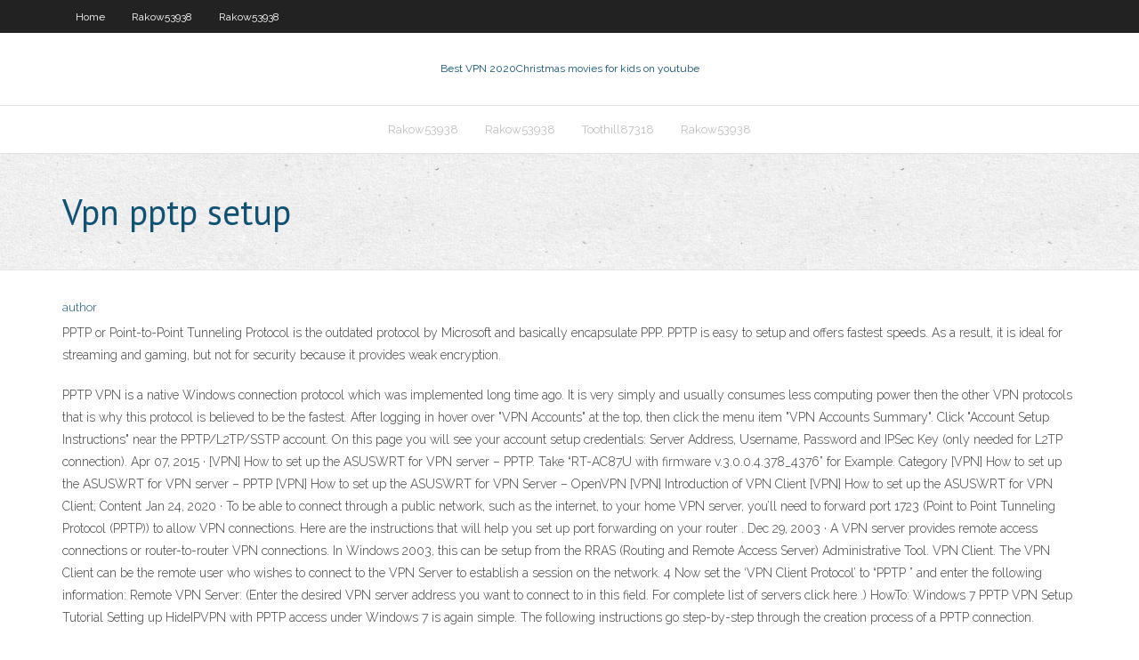

--- FILE ---
content_type: text/html; charset=utf-8
request_url: https://bestofvpndvm.web.app/toothill87318qi/vpn-pptp-setup-112.html
body_size: 3461
content:
<!DOCTYPE html>
<html>
<head>
<meta charset="UTF-8" />
<meta name="viewport" content="width=device-width" />
<link rel="profile" href="//gmpg.org/xfn/11" />
<!--[if lt IE 9]>
<script src="https://bestofvpndvm.web.app/wp-content/themes/experon/lib/scripts/html5.js" type="text/javascript"></script>
<![endif]-->
<title>Vpn pptp setup zmxua</title>
<link rel='dns-prefetch' href='//fonts.googleapis.com' />
<link rel='dns-prefetch' href='//s.w.org' />
<link rel='stylesheet' id='wp-block-library-css' href='https://bestofvpndvm.web.app/wp-includes/css/dist/block-library/style.min.css?ver=5.3' type='text/css' media='all' />
<link rel='stylesheet' id='exblog-parent-style-css' href='https://bestofvpndvm.web.app/wp-content/themes/experon/style.css?ver=5.3' type='text/css' media='all' />
<link rel='stylesheet' id='exblog-style-css' href='https://bestofvpndvm.web.app/wp-content/themes/exblog/style.css?ver=1.0.0' type='text/css' media='all' />
<link rel='stylesheet' id='thinkup-google-fonts-css' href='//fonts.googleapis.com/css?family=PT+Sans%3A300%2C400%2C600%2C700%7CRaleway%3A300%2C400%2C600%2C700&#038;subset=latin%2Clatin-ext' type='text/css' media='all' />
<link rel='stylesheet' id='prettyPhoto-css' href='https://bestofvpndvm.web.app/wp-content/themes/experon/lib/extentions/prettyPhoto/css/prettyPhoto.css?ver=3.1.6' type='text/css' media='all' />
<link rel='stylesheet' id='thinkup-bootstrap-css' href='https://bestofvpndvm.web.app/wp-content/themes/experon/lib/extentions/bootstrap/css/bootstrap.min.css?ver=2.3.2' type='text/css' media='all' />
<link rel='stylesheet' id='dashicons-css' href='https://bestofvpndvm.web.app/wp-includes/css/dashicons.min.css?ver=5.3' type='text/css' media='all' />
<link rel='stylesheet' id='font-awesome-css' href='https://bestofvpndvm.web.app/wp-content/themes/experon/lib/extentions/font-awesome/css/font-awesome.min.css?ver=4.7.0' type='text/css' media='all' />
<link rel='stylesheet' id='thinkup-shortcodes-css' href='https://bestofvpndvm.web.app/wp-content/themes/experon/styles/style-shortcodes.css?ver=1.3.10' type='text/css' media='all' />
<link rel='stylesheet' id='thinkup-style-css' href='https://bestofvpndvm.web.app/wp-content/themes/exblog/style.css?ver=1.3.10' type='text/css' media='all' />
<link rel='stylesheet' id='thinkup-responsive-css' href='https://bestofvpndvm.web.app/wp-content/themes/experon/styles/style-responsive.css?ver=1.3.10' type='text/css' media='all' />
<script type='text/javascript' src='https://bestofvpndvm.web.app/wp-includes/js/jquery/jquery.js?ver=1.12.4-wp'></script>
<script type='text/javascript' src='https://bestofvpndvm.web.app/wp-includes/js/contact.js'></script>
<script type='text/javascript' src='https://bestofvpndvm.web.app/wp-includes/js/jquery/jquery-migrate.min.js?ver=1.4.1'></script>
<meta name="generator" content="WordPress 5.3" />

<!-- Start Of Script Generated by Author hReview Plugin 0.0.9.4 by authorhreview.com -->
<meta itemprop="name" content="https://bestofvpndvm.web.app/toothill87318qi/vpn-pptp-setup-112.html">
<meta itemprop="description" content="Their conclusion sums it up quite nicely: …Garcinia extractsHCA can cause short-term weight loss. The magnitude of the effect is small, and the clinical relevance is uncertain. I agree.">
<meta itemprop="summary" content="Their conclusion sums it up quite nicely: …Garcinia extractsHCA can cause short-term weight loss. The magnitude of the effect is small, and the clinical relevance is uncertain. I agree.">
<meta itemprop="ratingValue" content="5">
<meta itemprop="itemreviewed" content="Vpn pptp setup">
<!-- End Of Script Generated by Author hReview Plugin 0.0.9.4 by authorhreview.com -->
</head>
<body class="archive category  category-17 layout-sidebar-none layout-responsive header-style1 blog-style1">
<div id="body-core" class="hfeed site">
	<header id="site-header">
	<div id="pre-header">
		<div class="wrap-safari">
		<div id="pre-header-core" class="main-navigation">
		<div id="pre-header-links-inner" class="header-links"><ul id="menu-top" class="menu"><li id="menu-item-100" class="menu-item menu-item-type-custom menu-item-object-custom menu-item-home menu-item-240"><a href="https://bestofvpndvm.web.app">Home</a></li><li id="menu-item-237" class="menu-item menu-item-type-custom menu-item-object-custom menu-item-home menu-item-100"><a href="https://bestofvpndvm.web.app/rakow53938sux/">Rakow53938</a></li><li id="menu-item-55" class="menu-item menu-item-type-custom menu-item-object-custom menu-item-home menu-item-100"><a href="https://bestofvpndvm.web.app/rakow53938sux/">Rakow53938</a></li></ul></div>			
		</div>
		</div>
		</div>
		<!-- #pre-header -->

		<div id="header">
		<div id="header-core">

			<div id="logo">
			<a rel="home" href="https://bestofvpndvm.web.app/"><span rel="home" class="site-title" title="Best VPN 2020">Best VPN 2020</span><span class="site-description" title="VPN 2020">Christmas movies for kids on youtube</span></a></div>

			<div id="header-links" class="main-navigation">
			<div id="header-links-inner" class="header-links">
		<ul class="menu">
		<li><li id="menu-item-551" class="menu-item menu-item-type-custom menu-item-object-custom menu-item-home menu-item-100"><a href="https://bestofvpndvm.web.app/rakow53938sux/">Rakow53938</a></li><li id="menu-item-603" class="menu-item menu-item-type-custom menu-item-object-custom menu-item-home menu-item-100"><a href="https://bestofvpndvm.web.app/rakow53938sux/">Rakow53938</a></li><li id="menu-item-973" class="menu-item menu-item-type-custom menu-item-object-custom menu-item-home menu-item-100"><a href="https://bestofvpndvm.web.app/toothill87318qi/">Toothill87318</a></li><li id="menu-item-993" class="menu-item menu-item-type-custom menu-item-object-custom menu-item-home menu-item-100"><a href="https://bestofvpndvm.web.app/rakow53938sux/">Rakow53938</a></li></ul></div>
			</div>
			<!-- #header-links .main-navigation -->

			<div id="header-nav"><a class="btn-navbar" data-toggle="collapse" data-target=".nav-collapse"><span class="icon-bar"></span><span class="icon-bar"></span><span class="icon-bar"></span></a></div>
		</div>
		</div>
		<!-- #header -->
		
		<div id="intro" class="option1"><div class="wrap-safari"><div id="intro-core"><h1 class="page-title"><span>Vpn pptp setup</span></h1></div></div></div>
	</header>
	<!-- header -->	
	<div id="content">
	<div id="content-core">

		<div id="main">
		<div id="main-core">
	<div id="container">
		<div class="blog-grid element column-1">
		<header class="entry-header"><div class="entry-meta"><span class="author"><a href="https://bestofvpndvm.web.app/author/admin/" title="View all posts by Admin" rel="author">author</a></span></div><div class="clearboth"></div></header><!-- .entry-header -->
		<div class="entry-content">
<p>PPTP or Point-to-Point Tunneling Protocol is the outdated protocol by Microsoft and basically encapsulate PPP. PPTP is easy to setup and offers fastest speeds. As a result, it is ideal for streaming and gaming, but not for security because it provides weak encryption. </p>
<p>PPTP VPN is a native Windows connection protocol which was implemented long time ago. It is very simply and usually consumes less computing power then the other VPN protocols that is why this protocol is believed to be the fastest.  After logging in hover over "VPN Accounts" at the top, then click the menu item "VPN Accounts Summary". Click "Account Setup Instructions" near the PPTP/L2TP/SSTP account. On this page you will see your account setup credentials: Server Address, Username, Password and IPSec Key (only needed for L2TP connection).  Apr 07, 2015 ·  [VPN] How to set up the ASUSWRT for VPN server – PPTP. Take “RT-AC87U with firmware v.3.0.0.4.378_4376” for Example. Category [VPN] How to set up the ASUSWRT for VPN server – PPTP [VPN] How to set up the ASUSWRT for VPN Server – OpenVPN [VPN] Introduction of VPN Client [VPN] How to set up the ASUSWRT for VPN Client; Content  Jan 24, 2020 ·  To be able to connect through a public network, such as the internet, to your home VPN server, you’ll need to forward port 1723 (Point to Point Tunneling Protocol (PPTP)) to allow VPN connections. Here are the instructions that will help you set up port forwarding on your router .  Dec 29, 2003 ·  A VPN server provides remote access connections or router-to-router VPN connections. In Windows 2003, this can be setup from the RRAS (Routing and Remote Access Server) Administrative Tool. VPN Client. The VPN Client can be the remote user who wishes to connect to the VPN Server to establish a session on the network.  4 Now set the ‘VPN Client Protocol’ to “PPTP ” and enter the following information: Remote VPN Server: (Enter the desired VPN server address you want to connect to in this field. For complete list of servers click here .)  HowTo: Windows 7 PPTP VPN Setup Tutorial Setting up HideIPVPN with PPTP access under Windows 7 is again simple. The following instructions go step-by-step through the creation process of a PPTP connection. </p>
<h2>Apr 23, 2015 ·  Click Setup a new connection or Network. Choose Connect to a workplace and click Next. Choose Create a new connection and click Next. Choose Use my Internet Connection (VPN). Enter the public IP address of the remote site (the site where the VPN RRAS server is located), input the connection name, and click Create. Click Change adapter settings. </h2>
<p>Step 2: Go to L2TP/PPTP Tunnel, look for protocol, select PPTP; the Mode should be Server. Step 3: Enter Account Name and Password whatever you like, here we use “pptp” as account name, password is “pptp”. Step 4: Under Tunnel, select LAN-to-LAN. Step 5: Under IP Address Pool, select “VPN” we have added before.  Jul 18, 2018 ·  Windows 10 VPN Server Client PPTP Setup - Duration: 28:31. Zeros Ones 47,840 views. 28:31. Windows 10 connecting to an L2TP VPN Server that is behind a NAT - Duration: 8:24. </p>
<h3>A quick guide to configure Mikrotik CHR as PPTP VPN Server. For L2TP VPN Server - check the end of this article! Both Command Line Interface and WinBox way: 1. Add Pool of IP-Addresses to be used with this service </h3>
<p>Jul 18, 2018 ·  Windows 10 VPN Server Client PPTP Setup - Duration: 28:31. Zeros Ones 47,840 views. 28:31. Windows 10 connecting to an L2TP VPN Server that is behind a NAT - Duration: 8:24. </p>
<ul><li><a href="https://hostvpnylt.web.app/ioele81413pav/private-internet-access-on-router-sexa.html">private internet access on router</a></li><li><a href="https://ivpnrfu.web.app/lundell27906haji/how-to-sign-out-of-netflix-on-xbox-one-366.html">how to sign out of netflix on xbox one</a></li><li><a href="https://vpnbesttvqp.web.app/janacek55447hiqy/game-of-thrones-streaming-en-direct-gratuit-151.html">game of thrones streaming en direct gratuit</a></li><li><a href="https://vpnbesttvqp.web.app/fechter41092muv/tylychargement-gratuit-de-vpn-windows-10-874.html">téléchargement gratuit de vpn windows 10</a></li><li><a href="https://vpnbesttvqp.web.app/fechter41092muv/niveau-du-routeur-184.html">niveau du routeur</a></li><li><a href="https://kodivpndmo.web.app/katzenberger39334tyk/where-to-stream-super-bowl-2017-19.html">where to stream super bowl 2017</a></li></ul>
		</div><!-- .entry-content --><div class="clearboth"></div><!-- #post- -->
</div></div><div class="clearboth"></div>
<nav class="navigation pagination" role="navigation" aria-label="Записи">
		<h2 class="screen-reader-text">Stories</h2>
		<div class="nav-links"><span aria-current="page" class="page-numbers current">1</span>
<a class="page-numbers" href="https://bestofvpndvm.web.app/toothill87318qi/page/2/">2</a>
<a class="next page-numbers" href="https://bestofvpndvm.web.app/toothill87318qi/page/2/"><i class="fa fa-angle-right"></i></a></div>
	</nav>
</div><!-- #main-core -->
		</div><!-- #main -->
			</div>
	</div><!-- #content -->
	<footer>
		<div id="footer"><div id="footer-core" class="option2"><div id="footer-col1" class="widget-area">		<aside class="widget widget_recent_entries">		<h3 class="footer-widget-title"><span>New Posts</span></h3>		<ul>
					<li>
					<a href="https://bestofvpndvm.web.app/toothill87318qi/flyvpn-ukraine-wy.html">Flyvpn ukraine</a>
					</li><li>
					<a href="https://bestofvpndvm.web.app/toothill87318qi/android-os-software-free-download-vuwy.html">Android os software free download</a>
					</li><li>
					<a href="https://bestofvpndvm.web.app/toothill87318qi/hma-kahuku-jeq.html">Hma kahuku</a>
					</li><li>
					<a href="https://bestofvpndvm.web.app/rakow53938sux/tunnelbear-kindle-fire-hd-pyg.html">Tunnelbear kindle fire hd</a>
					</li><li>
					<a href="https://bestofvpndvm.web.app/toothill87318qi/traceless-gamma-matrices-1362.html">Traceless gamma matrices</a>
					</li>
					</ul>
		</aside></div>
		<div id="footer-col2" class="widget-area"><aside class="widget widget_recent_entries"><h3 class="footer-widget-title"><span>Top Posts</span></h3>		<ul>
					<li>
					<a href="https://www.feedbooks.com/user/6728533/profile">What is a meta data</a>
					</li><li>
					<a href="http://onlinemanuals.txdot.gov/help/urlstatusgo.html?url=https://checkiant.com/">Host a proxy server</a>
					</li><li>
					<a href="http://www.nepalheadlines.com/dostoinstva-azartnogo-kluba-admiral-h/">Asus n900 review</a>
					</li><li>
					<a href="https://doodleordie.com/profile/dan211">Best android desktop</a>
					</li><li>
					<a href="https://www.echo-ca.org/blogs/remembering-dorothy?page=19#comment-17605">Christmas movies for kids on youtube</a>
					</li>
					</ul>
		</aside></div></div></div><!-- #footer -->		
		<div id="sub-footer">
		<div id="sub-footer-core">
			
			<!-- .copyright --><!-- #footer-menu -->
		</div>
		</div>
	</footer><!-- footer -->
</div><!-- #body-core -->
<script type='text/javascript' src='https://bestofvpndvm.web.app/wp-includes/js/imagesloaded.min.js?ver=3.2.0'></script>
<script type='text/javascript' src='https://bestofvpndvm.web.app/wp-content/themes/experon/lib/extentions/prettyPhoto/js/jquery.prettyPhoto.js?ver=3.1.6'></script>
<script type='text/javascript' src='https://bestofvpndvm.web.app/wp-content/themes/experon/lib/scripts/modernizr.js?ver=2.6.2'></script>
<script type='text/javascript' src='https://bestofvpndvm.web.app/wp-content/themes/experon/lib/scripts/plugins/scrollup/jquery.scrollUp.min.js?ver=2.4.1'></script>
<script type='text/javascript' src='https://bestofvpndvm.web.app/wp-content/themes/experon/lib/extentions/bootstrap/js/bootstrap.js?ver=2.3.2'></script>
<script type='text/javascript' src='https://bestofvpndvm.web.app/wp-content/themes/experon/lib/scripts/main-frontend.js?ver=1.3.10'></script>
<script type='text/javascript' src='https://bestofvpndvm.web.app/wp-includes/js/masonry.min.js?ver=3.3.2'></script>
<script type='text/javascript' src='https://bestofvpndvm.web.app/wp-includes/js/jquery/jquery.masonry.min.js?ver=3.1.2b'></script>
<script type='text/javascript' src='https://bestofvpndvm.web.app/wp-includes/js/wp-embed.min.js?ver=5.3'></script>
</body>
</html>